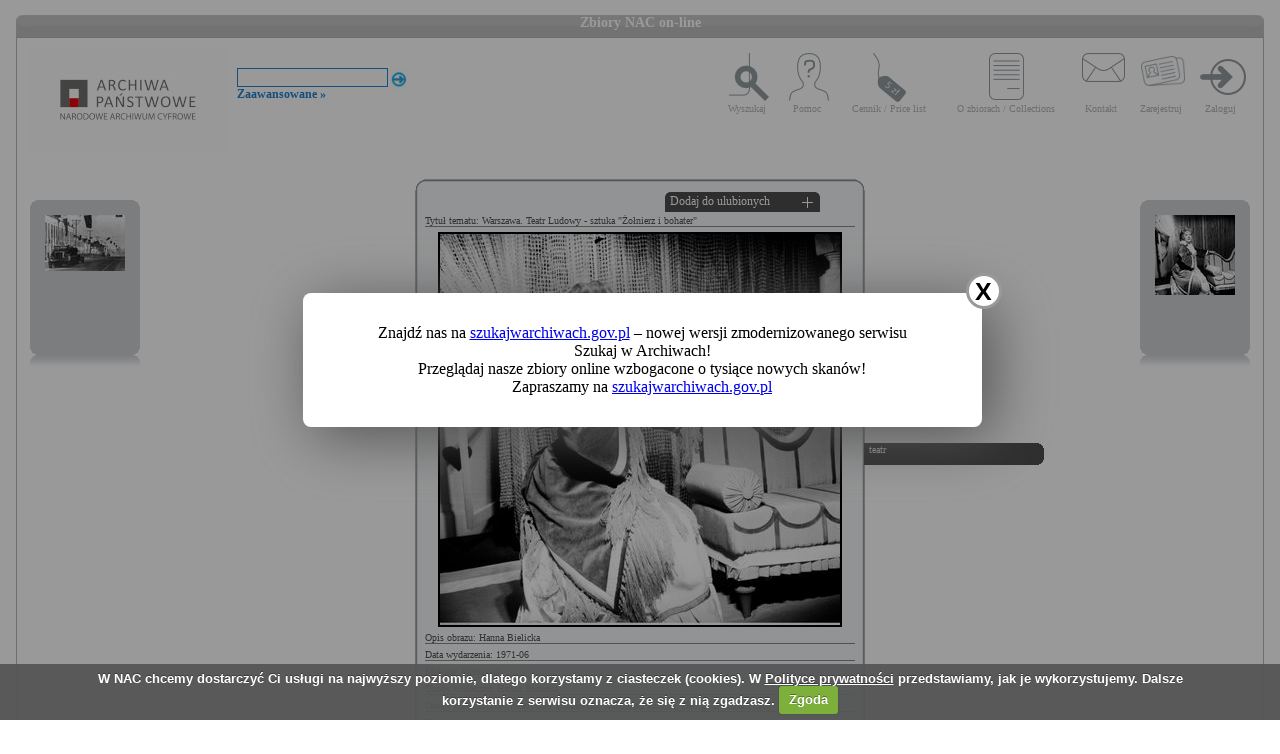

--- FILE ---
content_type: text/html; charset=utf-8
request_url: https://audiovis.nac.gov.pl/obraz/849:5/
body_size: 3256
content:
<!DOCTYPE html PUBLIC "-//W3C//DTD XHTML 1.0 Transitional//EN" "http://www.w3.org/TR/xhtml1/DTD/xhtml1-transitional.dtd">

<html xmlns="http://www.w3.org/1999/xhtml" lang="pl" xml:lang="pl">
  <head>
  <title>Zbiory NAC on-line</title>
    <meta http-equiv="Content-Type" content="text/html; charset=utf-8" />
    <meta name=”deklaracja-dostępności” content=”https://audiovis.nac.gov.pl/deklaracja-dostepnosci/” />
    <link rel="stylesheet" type="text/css" href="/css/jquery.tooltip.css" />
    <link rel="stylesheet" type="text/css" href="/css/style.css" />
    <script type="text/javascript" language="javascript" src="/js/lytebox.js"></script>
    <link rel="stylesheet" href="/css/lytebox.css" type="text/css" media="screen" />
    <script type="text/javascript" src="/js/jquery-1.9.1.min.js"></script>
    <script type="text/javascript" src="/js/jquery.dimensions.js"></script>
    <script type="text/javascript" src="/js/jquery.tooltip.js"></script>
    <script type="text/javascript" src="/js/effects.js"></script>
    <link rel="stylesheet" type="text/css" href="/js/cookiecuttr/cookiecuttr.css" />
    <script type="text/javascript" src="/js/jquery.cookie.js"></script>
    <script type="text/javascript" src="/js/cookiecuttr/jquery.cookiecuttr.js"></script>
    <link type="image/vnd.microsoft.icon" href="/favicon.ico" rel="shortcut icon"/>
    <script type="text/javascript">
    $(document).ready(function () {
      $.cookieCuttr();
    });
    </script>

<!-- Google Tag Manager -->
<script>(function(w,d,s,l,i){w[l]=w[l]||[];w[l].push({'gtm.start':
new Date().getTime(),event:'gtm.js'});var f=d.getElementsByTagName(s)[0],
j=d.createElement(s),dl=l!='dataLayer'?'&l='+l:'';j.async=true;j.src=
'https://www.googletagmanager.com/gtm.js?id='+i+dl;f.parentNode.insertBefore(j,f);
})(window,document,'script','dataLayer','GTM-KB2ZJCR');</script>
<!-- End Google Tag Manager -->

  </head>

  <body id="main">

<!-- Google Tag Manager (noscript) -->
<noscript><iframe src="https://www.googletagmanager.com/ns.html?id=GTM-KB2ZJCR"
height="0" width="0" style="display:none;visibility:hidden"></iframe></noscript>
<!-- End Google Tag Manager (noscript) -->

    <div id="main_container_bar">
      <div id="main_container_bar_corner_left"></div>
      <h1>Zbiory NAC on-line</h1>
      <div id="main_container_bar_corner_right"></div>
    </div>

    <div id="main_container">
      <div id="main_container_head">
        <a id="nac_logo" href="/"></a>
        
        <div id="search_form" >
          <form id="ImageSearchForm" method="post" action="/search/"><fieldset style="display:none;"><input type="hidden" name="_method" value="POST" /></fieldset>
            <div class="input"><label for="ImageSearch"></label><input name="search" type="text" id="ImageSearch" value="" /></div><div class="submit"><input type="image" src="/img/search_button.png" /></div>
          </form>
          <a href="/search/advanced" id="advSlink">Zaawansowane &raquo;</a>
        </div>
        <ul id="main_menu">
          <li class="wyszukaj"><a href="/search/advanced/">Wyszukaj</a></li>
          <li class="pomoc"><a href="/instrukcja/">Pomoc</a></li>
          <li class="cennik"><a href="/files/cenniki-compressed.pdf">Cennik / Price list</a></li>
          <li class="regulamin"><a href="/files/o_zbiorach.pdf">O zbiorach / Collections</a></li>
          <li class="kontakt"><a href="/kontakt">Kontakt</a></li>
          
            <li class="zarejestruj"><a href="/ulubione/register/">Zarejestruj</a></li>
            <li class="zaloguj"><a href="/ulubione/login">Zaloguj</a></li>
          
        </ul>
      </div>
      <div id="content">





 

  <div class="small_box box_left">
  <div class="small_box_top"></div>
  <div class="small_box_content">

<a href="/obraz/848/"><img border="0" alt="poprzedni obraz" src="https://audiovis.nac.gov.pl/i/SM2/SM2_2-1911.jpg" /></a>


  </div>
  <div class="small_box_bottom"></div>
  <div class="small_box_gloss"></div>
  </div>




  <div class="small_box box_right">
  <div class="small_box_top"></div>
  <div class="small_box_content">

  <a href="/obraz/850/"><img border="0" alt="następny obraz" src="https://audiovis.nac.gov.pl/i/SM2/SM2_42-X-193-6.jpg" /></a>

  </div>
  <div class="small_box_bottom"></div>
  <div class="small_box_gloss"></div>
  </div>



<div class="big_box">
<div class="big_box_top">
<div class="corner_left"></div>
<div class="box_top_bg"></div>
<div class="corner_right"></div>
</div>

<div class="big_box_content">

<div class="box_title">Tytuł tematu: Warszawa. Teatr Ludowy - sztuka &quot;Żołnierz i bohater&quot;</div>
<div class="photo"><a href="https://audiovis.nac.gov.pl/i/PIC/PIC_42-X-193-5.jpg" rel="lytebox" border="0" tytul="Warszawa. Teatr Ludowy - sztuka &quot;Żołnierz i bohater&quot;" opis="Hanna Bielicka" title="Kliknij, aby powiększyć "><img border="0" src="https://audiovis.nac.gov.pl/i/SM0/SM0_42-X-193-5.jpg" style="border: 2px solid black;" alt="Kliknij, aby powiekszyc" /></a></div>
<div class="box_title">Opis obrazu: Hanna Bielicka</div>
<div class="box_title">Data wydarzenia: 1971-06 </div>
<div class="box_title">Miejsce:  Warszawa</div>
<div class="box_title">Osoby widoczne:   <a class="person" title="na zdjęciu jako: aktorka">Hanna Bielicka</a>,</div>
<div class="box_title">Osoby niewidoczne:  <a class="person" title="na zdjęciu jako: scenograf">Władysław Daszewski</a>, <a class="person" title="na zdjęciu jako: reżyser">Kazimierz Rudzki</a>, <a class="person" title="na zdjęciu jako: dramaturg">George Bernard Shaw</a>,</div>
<div class="box_title">Hasła przedmiotowe:     teatr,</div>
<div class="box_title">Inne nazwy własne:     Teatr Ludowy,</div>
<div class="box_title">Zakład fotograficzny: </div>
<div class="box_title">Autor: Hartwig Edward</div>
<div class="box_title">Zespół: <a class="link_zespol" href="/zespol/42/">Archiwum Fotograficzne Edwarda Hartwiga</a></div>
<div class="box_title">Sygnatura: 42-X-193-5</div>

</div>

<div class="big_box_bottom">
<div class="corner_left"></div>
<div class="box_bottom_bg"></div>
<div class="corner_right"></div>
</div>
</div>


<div class="big_box">
<div class="big_box_top">
<div class="corner_left"></div>
<div class="box_top_bg"></div>
<div class="corner_right"></div>
</div>

<div class="big_box_content">
<div class="box_title">Pozostałe zdjęcia: <a class="title_text"></a></div>



<a href="/obraz/956:5/"><img border="0" alt="poprzedni obraz" src="https://audiovis.nac.gov.pl/i/SM2/SM2_42-X-193-41.jpg" style="width: 80px; height: 80px;" /></a>



<a href="/obraz/957:5/"><img border="0" alt="poprzedni obraz" src="https://audiovis.nac.gov.pl/i/SM2/SM2_42-X-193-42.jpg" style="width: 80px; height: 80px;" /></a>



<a href="/obraz/958:5/"><img border="0" alt="poprzedni obraz" src="https://audiovis.nac.gov.pl/i/SM2/SM2_42-X-193-43.jpg" style="width: 80px; height: 80px;" /></a>



<a href="/obraz/959:5/"><img border="0" alt="poprzedni obraz" src="https://audiovis.nac.gov.pl/i/SM2/SM2_42-X-193-44.jpg" style="width: 80px; height: 80px;" /></a>



<a href="/obraz/960:5/"><img border="0" alt="poprzedni obraz" src="https://audiovis.nac.gov.pl/i/SM2/SM2_42-X-193-45.jpg" style="width: 80px; height: 80px;" /></a>



<a href="/obraz/962:5/"><img border="0" alt="poprzedni obraz" src="https://audiovis.nac.gov.pl/i/SM2/SM2_42-X-193-46.jpg" style="width: 80px; height: 80px;" /></a>



<a href="/obraz/963:5/"><img border="0" alt="poprzedni obraz" src="https://audiovis.nac.gov.pl/i/SM2/SM2_42-X-193-47.jpg" style="width: 80px; height: 80px;" /></a>



<a href="/obraz/964:5/"><img border="0" alt="poprzedni obraz" src="https://audiovis.nac.gov.pl/i/SM2/SM2_42-X-193-48.jpg" style="width: 80px; height: 80px;" /></a>



<a href="/obraz/966:5/"><img border="0" alt="poprzedni obraz" src="https://audiovis.nac.gov.pl/i/SM2/SM2_42-X-193-49.jpg" style="width: 80px; height: 80px;" /></a>



<a href="/obraz/967:5/"><img border="0" alt="poprzedni obraz" src="https://audiovis.nac.gov.pl/i/SM2/SM2_42-X-193-50.jpg" style="width: 80px; height: 80px;" /></a>



<div class="paging"><span><a class="prev" href="/obraz/849:4/" title="Poprzednia">
      &laquo Poprzednia
    </a></span><span><a href="/obraz/849:1/" title="Strona 1"> 1 </a>|
  </span><span><a href="/obraz/849:2/" title="Strona 2"> 2 </a>|
  </span><span><a href="/obraz/849:3/" title="Strona 3"> 3 </a>|
  </span><span><a href="/obraz/849:4/" title="Strona 4"> 4 </a>|
  </span><span title="Aktualna">	5 |</span><span><a href="/obraz/849:6/" title="Strona 6"> 6 </a>|
  </span><span><a href="/obraz/849:7/" title="Strona 7"> 7 </a>|
  </span><span><a href="/obraz/849:8/" title="Strona 8"> 8 </a>|
  </span><span><a class="next" href="/obraz/849:6/" title="Następna">
      Następna &raquo
    </a></span></div>


</div>
<div class="big_box_bottom">
<div class="corner_left"></div>
<div class="box_bottom_bg"></div>
<div class="corner_right"></div>
</div>
<div class="big_box_gloss"></div>
</div>

<div class="tabs">

<div class="tab"><a class="bottom_tab" href="/haslo/409/">teatr</a></div> 

</div>

<a href="/ulubione/dodaj/849" class="dodajDoUlubionych">Dodaj do ulubionych</a>




<div style="clear: both;"></div>
<div><a href="/deklaracja-dostepnosci/" style="text-decoration: none; color: black;">Deklaracja dostępności</a></div>



<!--    Czas wykonania skryptu: 0:00:00.010928<br>
    Stron:  -->
      </div>
    </div>
	<script type="text/javascript">
   $(function () {
       if (typeof $.cookie("SeenNewSiteInfo")==='undefined'){
           $('.hover_bkgr_fricc').show();
       }
       $('.popupCloseButton').click(function(){
           $('.hover_bkgr_fricc').hide();
           $.cookie("SeenNewSiteInfo", 1, { expires : 10 });
       });
   });
</script>
<style>
   .hover_bkgr_fricc{
   background:rgba(0,0,0,.4);
   display:none;
   height:100%;
   position:fixed;
   text-align:center;
   top:0;
   left:0;
   width:100%;
   z-index:10000;
   }
   .hover_bkgr_fricc .helper{
   display:inline-block;
   height:100%;
   vertical-align:middle;
   }
   .hover_bkgr_fricc > div {
   background-color: #fff;
   box-shadow: 10px 10px 60px #555;
   display: inline-block;
   height: auto;
   max-width: 551px;
   min-height: 100px;
   vertical-align: middle;
   width: 60%;
   position: relative;
   border-radius: 8px;
   padding: 15px 5%;
   }
   .popupCloseButton {
   background-color: #fff;
   border: 3px solid #999;
   border-radius: 50px;
   cursor: pointer;
   display: inline-block;
   font-family: arial;
   font-weight: bold;
   position: absolute;
   top: -20px;
   right: -20px;
   font-size: 25px;
   line-height: 30px;
   width: 30px;
   height: 30px;
   text-align: center;
   }
   .popupCloseButton:hover {
   background-color: #ccc;
   }
   .trigger_popup_fricc {
   cursor: pointer;
   font-size: 20px;
   margin: 20px;
   display: inline-block;
   font-weight: bold;
   }
</style>
<div class="hover_bkgr_fricc">
   <span class="helper"></span>
   <div>
      <div class="popupCloseButton">X</div>
      <p>Znajdź nas na <a href="https://szukajwarchiwach.gov.pl">szukajwarchiwach.gov.pl</a> – nowej wersji zmodernizowanego serwisu Szukaj w Archiwach!<br/>Przeglądaj nasze zbiory online wzbogacone o tysiące nowych skanów!</br>Zapraszamy na <a href="https://szukajwarchiwach.gov.pl">szukajwarchiwach.gov.pl</a></p>
   </div>
</div>

  <script type="text/javascript" src="/_Incapsula_Resource?SWJIYLWA=719d34d31c8e3a6e6fffd425f7e032f3&ns=3&cb=2098589854" async></script></body>
</html>
